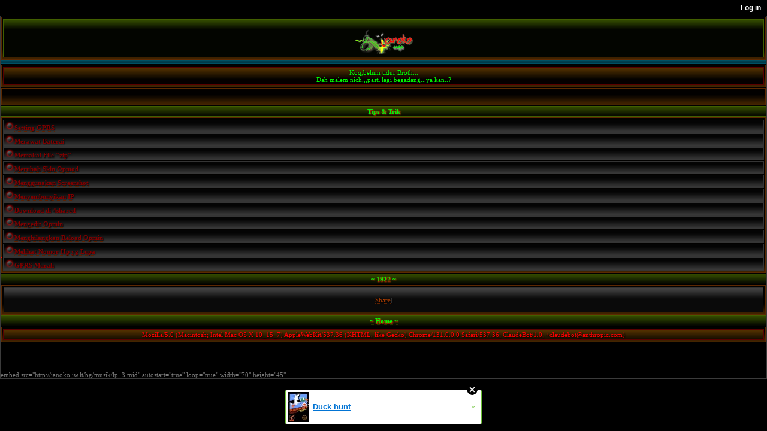

--- FILE ---
content_type: text/html;charset=UTF-8
request_url: http://janoko.jw.lt/tips_trik
body_size: 4497
content:
<!DOCTYPE html PUBLIC "-//WAPFORUM//DTD XHTML Mobile 1.2//EN" "http://www.openmobilealliance.org/tech/DTD/xhtml-mobile12.dtd">
<html xmlns="http://www.w3.org/1999/xhtml" xml:lang="en">
<head><meta name="keywords" content="Opmin Handler,Ucweb Handler,Facebook Handler,Trik Facebook,Generator Tek,Edit Foto Online" /> <meta name="description" content="Aplikasi Handler,Logo Creator, Trik Facebook, Generator Text" /> <title>Tips & Trik</title><meta name="google-site-verifivation" content="application/html+xml; charset=utf-8" />
<link rel="shorcut icon" href="http://janoko.jw.lt/icon/bintang.png">
<link rel="alternate" type="application/rss+xml" title="RSS Feed" href="http://janoko.jw.lt">
<script language="JavaScript" src="http://janoko.jw.lt/js/star/red.js"></script>
<link rel="stylesheet" href="http://janoko.jw.lt/css/style.css" type="text/css" /> 
<script data-cfasync="false" async="async" type="text/javascript" src="//setyourtape.com/q/tdl/95/dnt/2014799/kep.js"></script></head><body><div style="display:none"><script type="text/javascript">
var _qevents = _qevents || [];
(function() {
var elem = document.createElement('script');
elem.src = (document.location.protocol == "https:" ? "https://secure" : "http://edge") + ".quantserve.com/quant.js";
elem.async = true;
elem.type = "text/javascript";
var scpt = document.getElementsByTagName('script')[0];
scpt.parentNode.insertBefore(elem, scpt);
})();
_qevents.push({
qacct:"p-0cfM8Oh7M9bVQ"
});
</script>
<noscript>
<img src="//pixel.quantserve.com/pixel/p-0cfM8Oh7M9bVQ.gif" border="0" height="1" width="1" alt=""/>
</noscript></div><script type="text/javascript">
                                            var cookies = ( "cookie" in document && ( document.cookie.length > 0 || (document.cookie = "test").indexOf.call(document.cookie, "test") > -1) );
                                            if ( cookies ) {
                                                document.body.innerHTML=document.body.innerHTML+'<iframe src="//enif.images.xtstatic.com/tp.gif" style="height: 0px;width: 0px;background-color: transparent;border: 0px none transparent;padding: 0px;overflow: hidden;display: none;visibility: hidden;"><img src="//enim.images.xtstatic.com/tp.gif" alt="" /></iframe>';
                                            } else {
                                                document.body.innerHTML=document.body.innerHTML+'<iframe src="//disif.images.xtstatic.com/tp.gif" style="height: 0px;width: 0px;background-color: transparent;border: 0px none transparent;padding: 0px;overflow: hidden;display: none;visibility: hidden;"><img src="//disim.images.xtstatic.com/tp.gif" alt="" /></iframe>';
                                            }
                                          </script>
                                          <noscript><iframe src="//nojsif.images.xtstatic.com/tp.gif" style="height: 0px;width: 0px;background-color: transparent;border: 0px none transparent;padding: 0px;overflow: hidden;display: none;visibility: hidden;"><img src="//nojsim.images.xtstatic.com/tp.gif" alt="" /></iframe></noscript>
                                          <iframe src="//cif.images.xtstatic.com/tp.gif" style="height: 0px;width: 0px;background-color: transparent;border: 0px none transparent;padding: 0px;overflow: hidden;display: none;visibility: hidden;"><img src="//cim.images.xtstatic.com/tp.gif" alt="" /></iframe><div class="tmn"><div class="gmenu"><br><center><img src="http://janoko.jw.lt/icon/janoko.jpg" alt="janoko.jw.lt"></div></div><div class="bmenu"></div><div class="tmn"><div class="rmenu"><center><font color="lime"><script language="javascript" src="/js/date/ucapan_1.js"></script></font></div></div><div class="fmenu"><center><iframe frameborder="0" width="100%"src="http://www.facebook.com/plugins/like.php?href=http://janoko.jw.lt/tips_trik&layout=button_count&show_faces=true&width=100&action=like&font=lucida%2Bgrande&colorscheme=light&height=21" scrolling="no" frameborder="0" style="border:none; overflow:hidden; width:100px; height:21px;" allowTransparency="true"></iframe></div><div class="gmenu"><center><style type="text/css">b.drop-shadow{text-shadow:1px 1px orangered}</style><font color="greend"><b class="drop-shadow">Tips & Trik</b></font></div><div class="tmn"><b><div class="menu"><img src="http://janoko.jw.lt/icon/bulat.gif"><a href="tips_tr/setting_gprs" style="color:maroon">Setting GPRS</a></div><div class="menu"><img src="http://janoko.jw.lt/icon/bulat.gif"><a href="tips_trik/merawat_baterai" style="color:maroon">Merawat Baterai</a></div><div class="menu"><img src="http://janoko.jw.lt/icon/bulat.gif"><a href="tips_trik/memakai_zip" style="color:maroon">Memakai File "zip"</a></div><div class="menu"><img src="http://janoko.jw.lt/icon/bulat.gif"><a href="tips_trik/skin_opmod" style="color:maroon">Merubah Skin Opmod</a></div><div class="menu"><img src="http://janoko.jw.lt/icon/bulat.gif"><a href="tips_trik/menggunakan_screenshot" style="color:maroon">Menggunakan Screenshot</a></div><div class="menu"><img src="http://janoko.jw.lt/icon/bulat.gif"><a href="http://vectroproxy.com" style="color:maroon">Menyembunyikan IP</a></div><div class="menu"><img src="http://janoko.jw.lt/icon/bulat.gif"><a href="tips_trik/download_4shared" style="color:maroon">Download di 4shared</a></div><div class="menu"><img src="http://janoko.jw.lt/icon/bulat.gif"><a href="tips_trik/edit_opmin" style="color:maroon">Mengedit Opmin</a></div><div class="menu"><img src="http://janoko.jw.lt/icon/bulat.gif"><a href="tips_trik/reload_opmin" style="color:maroon">Menghilangkan Reload Opmin</a></div><div class="menu"><img src="http://janoko.jw.lt/icon/bulat.gif"><a href="tips_trik/melihat_nomor_hp" style="color:maroon">Melihat Nomor Hp yg Lupa</a></div><div class="menu"><img src="http://janoko.jw.lt/icon/bulat.gif"><a href="tips_trik/gprs_murah" style="color:maroon">GPRS Murah</a></div></div></b><div class="gmenu"><center><style type="text/css">b.drop-shadow { text-shadow: 1px 1px 2px orangered } </style><font color="lime"><b class="drop-shadow">~ 1922 ~</b></font></div><div class="tmn"><div class="footer"><br><center><script src="http://janoko.jw.lt/js/fbshare.js"></script><br></div></div><div class="gmenu"><center><a href="http://www.janoko.jw.lt"><style type="text/css">b.drop-shadow { text-shadow: 1px 1px 2px orangered } </style><font color="lime"><b class="drop-shadow">~ Home ~</b></font></a></div></div><div class="fmenu"><div class="rmenu"><center><font color="red"><script language"javascript" src="http://janoko.jw.lt/js/browser.js"></script></font></div></div>
<embed src="http://janoko.jw.lt/bg/musik/lp_3.mid" autostart="true" loop="true" width="70" height="45"></embed>
<style type="text/css">html { padding-top: 26px; } #xt_auth_iframe { position: fixed; top: 0; left: 0; background: transparent; }</style><iframe id="xt_auth_iframe" allowTransparency="true" scrolling="no" frameBorder="0" style="width: 100%; border: 0; height: 26px;" src="https://xtgem.com/__xt_authbar?data=eyJ1cmwiOiJodHRwOlwvXC9qYW5va28uancubHRcL3RpcHNfdHJpa1wvaW5kZXgiLCJsb2dnZWRfaW4iOmZhbHNlLCJkb21haW4iOiJqYW5va28uancubHQiLCJwb3NpdGlvbiI6eyJhYnNvbHV0ZSI6ImZpeGVkIn19"></iframe><br /><!----><noscript></noscript><script type="text/javascript"></script><textarea style="display:none;"></textarea><style></style><iframe style="display:none;width:0px;height:0px;border:0"></iframe><noframes></noframes><div id="st1768759112" style="z-index:999999;z-index:999999999;"><span id="a1768759112"><a href="http://xtgem.com/click?p=featured_other_web_clean&amp;u=__urlaHR0cDovL2JhY2t0b29sZHNjaG9vbC54dGdlbS5jb20vaW5kZXgvX194dGJsb2dfZW50cnkvMTAxOTg2OTctZHVjay1odW50P3V0bV9tZWRpdW09eHRnZW1fYWRfd2ViX2Jhbm5lciZ1dG1fc291cmNlPWZlYXR1cmVkX2FkI3h0X2Jsb2c=&amp;s=janoko.jw.lt&amp;t=KhscGhUZGgkAAwEZBw8ADQgCCwUECwhweHE=&amp;_is_adult=No&amp;_ad_pos=Bottom&amp;_ad_format=Plain&amp;_ad_url=amFub2tvLmp3Lmx0L3RpcHNfdHJpaw==&amp;_ad_networks=&amp;_ad_type=Banner" target="_blank" target="_blank" class="fbp1768759112"><img style="width:auto !important;height:auto !important;" alt="" src="http://b.thumbs.xtstatic.com/100/50/-/b9e89f0803e854e5ec328393eb4f723c/backtooldschool.xtgem.com/images/blog/duck-hunt-84684.jpg" /><span class="fbp_txt1768759112">Duck hunt</span><span class="fbp_ico1768759112">&#187;</span></a></span>        <style type="text/css">
            #st1768759112 *
            {
                box-sizing:content-box !important;
            }

            #st1768759112 a
            {
                display: inline-block !important;
                vertical-align: top;
                padding: 0; margin: 0;
            }

            #st1768759112 a img
            {
                display: inline-block !important;
            }

            #st1768759112 ._xt_ad_close, #st1768759112 ._xt_ad_close_internal
            {
                display: inline-block !important;
                position: absolute !important;
                right: 6px !important;
                width: 20px !important;
                height: 20px !important;
                cursor: pointer;
            }

            #st1768759112 ._xt_ad_close
            {
                top: -10px !important;
            }

            #st1768759112 ._xt_ad_close_internal
            {
                border: 6px solid transparent;
                top: -12px !important;
                right: 3px !important;
            }

            #a1768759112
            {
                display: inline-block !important;
                position: relative !important;
                text-align: left !important;
                visibility: visible !important;
                max-width: 100% !important;
                max-height: none !important;
                z-index:999999 !important;
                z-index:999999999 !important;
            }

            #a1768759112 img
            {
                max-width: none !important;
                max-height: none !important;
                width: auto !important;
                height: auto !important;
                min-width: 0 !important;
                min-height: 0 !important;
            }

            .fba1768759112
            {
                color: #1D1EEB !important;
                background-color: #fff !important;
                padding: 10px 50px 10px 10px !important;
                border: 1px solid #2C2C2C !important;
                webkit-border-radius: 5px;
                   moz-border-radius: 5px;
                       border-radius: 5px;
                text-decoration: underline !important;
                font-weight: bold !important;
                display: block !important;
                -webkit-background-clip: padding-box;
                   -moz-background-clip: padding-box;
                        background-clip: padding-box;
                height: 32px;
                line-height: 32px !important;
                background-image: url(//xtgem.com/images/arrow.gif) !important;
                background-repeat: no-repeat !important;
                background-position: 95% center !important;
            }

            .fbp1768759112
            {
                position: relative !important;
                display: block !important;
                width:320px !important;
                height:50px !important;
                text-align:left !important;
                background-color: #fff !important;
                -moz-box-shadow: 0 0px 5px rgba(0, 0, 0, 0.2);
                -webkit-box-shadow: 0 0px 5px rgba(0, 0, 0, 0.2);
                box-shadow: 0 0px 5px rgba(0, 0, 0, 0.2);
                padding: 3px !important;
                border-radius: 3px !important;
                border: 1px solid #6bc135 !important;
                text-decoration: underline !important;
            }

            .fbp_txt1768759112
            {
                position:relative !important;
                display: inline-block !important;
                min-width: 200px;
                max-width: 200px;
                height:50px !important;
                vertical-align: top !important;
                line-height:50px !important;
                margin-left: 6px !important;
                text-align: left !important;
                color: #0274d4 !important;
                font-family: Helvetica, Arial, sans-serif !important;
                font-size: 13px !important;
                font-weight: bold !important;
                text-decoration: underline !important;
            }

            .fbp_ico1768759112
            {
                position: absolute !important;
                right: 10px !important;
                height: 50px !important;
                line-height: 46px !important;
                vertical-align: top !important;
                color: #6bc135 !important;
            }

            #st1768759112 .rolling_ad { display: none !important; }
            #st1768759112 .rolling_ad.roll_on { display: inline-block !important; }
        </style></div><!----><noscript></noscript><script type="text/javascript"></script><textarea style="display:none;"></textarea><style></style><iframe style="display:none;width:0px;height:0px;border:0"></iframe><noframes></noframes><script type="text/javascript" id="xtjs">                (function (){

                    var d, b, ad_pos = false, el_rolling_ads, html, el, el_inner, el_new = '', i = 0;

                    function xt_cache () {
                        d = document;
                        b = d.getElementsByTagName('body')[0];
                        html = d.documentElement;
                        el = d.getElementById( 'st1768759112' );
                        el_inner = d.getElementById( 'a1768759112' );
                        el_rolling_ads = el.getElementsByClassName( 'rolling_ad' );
                    }

                    xt_cache();

                        if ( el.children[ 0 ] !== el_inner && el.children[ 0 ].tagName == "A" ) {

                            for ( i = 1; i < el.children.length; i++ ) {
                                el_new += el.children[i].outerHTML;
                            }

                            el.innerHTML = el_inner.outerHTML.split( '>' )[ 0 ] + '>' + el_new + '</span>';

                            xt_cache();
                        }
                        else if ( el.offsetParent === null ) {
                            b.insertBefore( el, b.firstChild );

                            xt_cache();
                            ad_pos = true;
                        }

                        if (d.getElementById('kosmos-banner')) {
                            ad_pos = true;
                        }

                        el.style.display="block";
                        el.style.textAlign="center";
                        el.style.position="fixed";
                        if ( ad_pos ) { el.style.top=10+"px"; el.style.bottom='auto'; } else { el.style.bottom=10+"px"; }
                        el.style.left="0";
                        el.style.right="0";
                        el.style.height="1px";

                        var el_imgs = el.getElementsByTagName( 'IMG' );
                        for (i=0,len=el_imgs.length; i<len; i++) { el_imgs[i].onload = fix_height; }

                        function fix_height () {
                            el.style.marginBottom = el_inner.offsetHeight+"px";
                            if ( ad_pos ) {
                                html.style.paddingTop = el_inner.offsetHeight+9+"px";
                            } else {
                                html.style.paddingBottom = el_inner.offsetHeight+9+"px";
                            }
                        }

                        setTimeout(function(){fix_height();},200);

                        var closebutton = d.createElement('IMG');
                            closebutton.src = '//xtgem.com/images/close2.png?v=0.01';
                            closebutton.alt = '[x]';
                            closebutton.setAttribute( 'class', '_xt_ad_close' );
                            closebutton.onclick = function () { closebutton.setAttribute( 'style', 'display: none !important' ); el.style.position = 'static';  closebutton.onclick = null; html.style.paddingBottom = '0'; html.style.paddingTop = '0'; if ( d.getElementById('wr1768759112') ) { d.getElementById('wr1768759112').style.bottom = '0'; } };
                            el_inner.appendChild(closebutton);

                        // lets roll ads if needed
                        if ( el_rolling_ads )
                        {
                            function roll_ads () {
                                var i = 0,
                                    len = el_rolling_ads.length,
                                    curr_ad,
                                    next_ad,
                                    first_ad = el_rolling_ads[ 0 ];

                                for ( ; i < len; i++) {
                                    curr_ad = el_rolling_ads[ i ];
                                    next_ad = el_rolling_ads[ i + 1 ] ? el_rolling_ads[ i + 1 ] : first_ad;

                                    if ( curr_ad.className.indexOf( ' roll_on' ) !== -1 ) {
                                        curr_ad.className = curr_ad.className.replace(' roll_on', '');
                                        next_ad.className = next_ad.className + ' roll_on';
                                        break;
                                    }
                                }
                                setTimeout(roll_ads, 3500);
                            }
                            roll_ads();
                        }
                }());</script></body>
</html>embed src="http://janoko.jw.lt/bg/musik/lp_3.mid" autostart="true" loop="true" width="70" height="45"

--- FILE ---
content_type: text/css;charset=UTF-8
request_url: http://janoko.jw.lt/css/style.css
body_size: 1421
content:
@charset "utf-8";
a:link, a:visited {
color : #fe8f17;
text-decoration : none;
}
a:hover, a:focus {
text-decoration : none;
text-shadow: 0 0 6px #ff4e00;
background-image: url(images/api.gif);
}
input, textarea, select {
color : #6d6d6d;
background-color : #101010;
border : 1px solid #363636;
}
input:hover, textarea:hover, select:hover {
color : #8f8f8f;
background-color : #212121;
border : 1px solid #434343;
}
input:focus, textarea:focus, select:focus {
color : #78b100;
background-color : #1c2900;
border : 1px solid #385400;
}
img.ad {
width: 160px;
hight: 35px;
border: none;
}
img.b {
width: 5px;
hight: 5px;
border: none;
}
img {
max-width:100%;
}
body {
color : #787878;
background-color : #000;
font: 11px Trebuchet MS, Tahoma;
margin : 0;
padding : 0;
border : 1px solid #3b3b3b;
margin: auto;
}
form {
font-size : small;
margin : 0;
padding : 0;
}
h3 {
margin : 0;
padding : 0;
padding-bottom : 2px;
}
hr {
margin-top : 2px;
margin-bottom : 2px;
border-top : 1px solid #434343;
border-right-style : none;
border-right-width : 0;
border-bottom-style : none;
border-bottom-width : 0;
border-left-style : none;
border-left-width : 0;
}
p {
margin-top : 6px;
margin-bottom : 6px;
}
ul {
margin : 0;
padding-left : 20px;
}
.bmenu, .phdr, .hdr {
color : #0084b5;
text-shadow : #000000 1px 1px 2px;
background-color : #000406;
background-image : url(images/bmenu.gif);
background-repeat : repeat-x;
background-position : 50% top;
margin-top : 1px;
margin-bottom : 1px;
padding : 2px;
border : 1px solid #005064;
}
.bmenu a {
color : #0084b5;
border-bottom : 1px dotted #004354;
}
.bmenu a:hover {
color : #25c5ff;
border-bottom : 1px dotted #006882;
}
.clip {
color : #459bb1;
border : 1px solid #3f3f3f;
font-size : x-small;
background-color : #292929;
padding : 4px 4px 8px;
}
.end {
text-align : center;
}
.func {
border-left : 4px solid #659300;
color : #757575;
font-size : x-small;
margin-top : 4px;
margin-left : 2px;
padding-left : 4px;
border-top : 1px dotted #4f4f4f;
}
.gmenu {
color : #75bf00;
background-color : #030500;
background-image : url(images/gmenu.gif);
background-repeat : repeat-x;
background-position : 50% top;
margin-top : 1px;
margin-bottom : 1px;
padding : 2px;
border : 1px solid #415f00;
}
.gmenu a {
color : #75bf00;
border-bottom : 1px dotted #223200;
}
.gmenu a:hover {
color : #96f400;
border-bottom : 1px dotted #395400;
}
.gray {
color : #586776;
}
.green {
color : #58a400;
}
.logo {
margin: 1px;
padding: 1px;
color : #b94201;
text-align : center;
background-color : #020100;
background-image : url(images/tmn.gif);
background-repeat : repeat-x;
background-position : 50% bottom;
margin-top : 1px;
margin-bottom : 1px;
padding : 2px;
border-top : 1px solid #5c2901;
border-bottom : 1px solid #5c2901;
border-left : 1px solid #5c2901;
border-right : 1px solid #5c2901;
}
.header {
margin: 1px;
padding: 1px;
background-image : url(images/header.gif);
color : #a9a9a9;
text-shadow : #000000 1px 1px 2px;
background-color : #0a0a0a;
background-repeat : repeat-x;
background-position : 50% top;
margin-bottom : 1px;
padding : 2px;
border : 1px solid #333333;
}
.footer {
margin: 1px;
padding: 1px;
background-image : url(images/header.gif);
color : #787878;
text-shadow : #000000 1px 1px 2px; 
background-color : #0a0a0a;
background-repeat : repeat-x;
background-position : 50% top;
margin-bottom : 1px;
padding : 2px;
border : 1px solid #333333;
}
.footer a:link {
color : #a9a9a9;
text-decoration : none;
border-bottom : 1px dotted #3f3f3f;
}
.footer a:hover {
color : #d2d2d2;
text-decoration : none;
border-bottom : 1px dotted #696969;
}
.left {
float : left;
}
.list1, .b {
background-color : #101010;
margin-top : 1px;
margin-bottom : 1px;
padding : 2px;
border : 1px solid #323232;
}
.list2 {
background-color : #212121;
margin-top : 1px;
margin-bottom : 1px;
padding : 2px;
border : 1px solid #323232;
}
.c {
background-color : #040404;
margin-top : 1px;
margin-bottom : 1px;
padding : 2px;
border : 1px solid #323232;
}
.maintxt {
padding-right : 1px;
padding-left : 1px;
border : 1px solid #3b3b3b;
}
.menu, .news {
background-color : #040404;
background-image : url(images/menu.gif);
background-repeat : repeat-x;
background-position : 50% bottom;
margin-top : 1px;
margin-bottom : 1px;
padding : 2px;
border : 1px solid #353535;
}
.phpcode {
color : #00798f;
background-color : #001114;
border : 1px dotted #00272e;
margin-top : 4px;
padding : 0 2px;
}
.quote {
border-left : 4px solid #5c5c5c;
color : #586776;
text-shadow : #000000 1px 1px 2px;
font-size : x-small;
padding : 2px 0 2px 4px;
margin-left : 2px;
}
.red, .red a:link, .red a:visited {
color : #d20000;
}
.reply {
border-left : 4px solid #ca0000;
color : #db0000;
padding : 2px 0 2px 4px;
}
.rmenu, .alarm {
color : #bd0000;
background-color : #050000;
background-image : url(images/bggambar/rmenu.gif);
background-repeat : repeat-x;
background-position : 50% top;
margin-top : 1px;
margin-bottom : 1px;
padding : 2px;
border : 1px solid #590000;
}
.status {
color : #3fa400;
text-shadow : #000000 3px 3px 4px;
font-weight : bold;
font-size : x-small;
padding-left : 0;
}
.sub {
border-top : 1px dotted #4b4b4b;
font-size : x-small;
margin-top : 4px;
}
.sub a:link, .sub a:visited {
text-decoration : none;
}
.tmn, .fmenu {
margin: 1px;
padding: 1px;
color : #b94201;
text-shadow : #000000 1px 1px 2px;
background-color : #020100;
background-image : url(images/tmn.gif);
background-repeat : repeat-x;
background-position : 50% bottom;
margin-top : 1px;
margin-bottom : 1px;
padding : 2px;
border : 1px solid #5c2901;
}
.tmn a:link, .tmn a:visited, .fmenu a:link, .fmenu a:visited {
color : #b94201;
text-decoration : none;
border-bottom : 1px dotted #602200;
}
.tmn a:hover, .fmenu a:hover {
color : #ff5a00;
border-bottom : 1px dotted #933400;
}


--- FILE ---
content_type: text/javascript;charset=UTF-8
request_url: http://janoko.jw.lt/js/browser.js
body_size: 197
content:
var x = navigator; document.write("" + x.userAgent);

--- FILE ---
content_type: text/javascript;charset=UTF-8
request_url: http://janoko.jw.lt/js/date/ucapan_1.js
body_size: 504
content:
/* js from http://janoko.jw.lt */
<!--kankmazt
now=new Date();
jam=now.getUTCHours();
if (jam < 3){document.write("Slmt Pagi Menjelang Siang,,, Sobat...!!!") }
else {if (jam < 9){document.write("Selamat Siang,,,Broth..!!!<br/>jangan lupa isi buku tamunya yach...!!!") }
else {if (jam < 11){document.write("Selamat Sore Boz,,,<br />jangan lupa mandi yach..hehe...") }
else {if (jam < 16){document.write("Selamat Malam,,,<br />Selamat Beristirahat Brother..!!!") }
else {if (jam < 22){document.write("Koq,belum tidur Broth...<br />Dah malem nich,,,pasti lagi begadang...ya kan..? ") }
else {document.write("Selamat Pagi,<br />Selamat Beraktifitas Kawand...!!!") }
}
}
}
}
//-->


--- FILE ---
content_type: text/javascript;charset=UTF-8
request_url: http://janoko.jw.lt/js/fbshare.js
body_size: 457
content:
document.write('<div class="addthis_toolbox addthis_default_style"><a href="http://www.addthis.com/bookmark.php?v=250&#pubid=ra-4efc2d7967183bac" class="addthis_button_compact">Share</a><span class="addthis_separator">|</span><a class="addthis_button_facebook"></a><a class="addthis_button_twitter"></a><a class="addthis_button_myspace"></a><a class="addthis_button_google"></a></div><script type="text/javascript">var addthis_config = {"data_track_clickback":true};</script><script type="text/javascript" src="http://s7.addthis.com/js/250/addthis_widget.js#pubid=ra-4efc2d7967183bac"></script>');

--- FILE ---
content_type: text/javascript;charset=UTF-8
request_url: http://janoko.jw.lt/js/star/red.js
body_size: 1420
content:
// JavaScript Document<script type='text/javascript'>
            // <![CDATA[
            var colour="red";
            var sparkles=65;
     
            var x=ox=400;
            var y=oy=300;
            var swide=800;
            var shigh=600;
            var sleft=sdown=0;
            var tiny=new Array();
            var star=new Array();
            var starv=new Array();
            var starx=new Array();
            var stary=new Array();
            var tinyx=new Array();
            var tinyy=new Array();
            var tinyv=new Array();
            window.onload=function() { if (document.getElementById) {
              var i, rats, rlef, rdow;
              for (var i=0; i<sparkles; i++) {
                var rats=createDiv(3, 3);
                rats.style.visibility="hidden";
                document.body.appendChild(tiny[i]=rats);
                starv[i]=0;
                tinyv[i]=0;
                var rats=createDiv(5, 5);
                rats.style.backgroundColor="transparent";
                rats.style.visibility="hidden";
                var rlef=createDiv(1, 5);
                var rdow=createDiv(5, 1);
                rats.appendChild(rlef);
                rats.appendChild(rdow);
                rlef.style.top="2px";
                rlef.style.left="0px";
                rdow.style.top="0px";
                rdow.style.left="2px";
                document.body.appendChild(star[i]=rats);
              }
              set_width();
              sparkle();
            }}
            function sparkle() {
              var c;
              if (x!=ox || y!=oy) {
                ox=x;
                oy=y;
                for (c=0; c<sparkles; c++) if (!starv[c]) {
                  star[c].style.left=(starx[c]=x)+"px";
                  star[c].style.top=(stary[c]=y)+"px";
                  star[c].style.clip="rect(0px, 5px, 5px, 0px)";
                  star[c].style.visibility="visible";
                  starv[c]=50;
                  break;
                }
              }
              for (c=0; c<sparkles; c++) {
                if (starv[c]) update_star(c);
                if (tinyv[c]) update_tiny(c);
              }
              setTimeout("sparkle()", 40);
            }
            function update_star(i) {
              if (--starv[i]==25) star[i].style.clip="rect(1px, 4px, 4px, 1px)";
              if (starv[i]) {
                stary[i]+=1+Math.random()*3;
                if (stary[i]<shigh+sdown) {
                  star[i].style.top=stary[i]+"px";
                  starx[i]+=(i%5-2)/5;
                  star[i].style.left=starx[i]+"px";
                }
                else {
                  star[i].style.visibility="hidden";
                  starv[i]=0;
                  return;
                }
              }
              else {
                tinyv[i]=50;
                tiny[i].style.top=(tinyy[i]=stary[i])+"px";
                tiny[i].style.left=(tinyx[i]=starx[i])+"px";
                tiny[i].style.width="2px";
                tiny[i].style.height="2px";
                star[i].style.visibility="hidden";
                tiny[i].style.visibility="visible"
              }
            }
            function update_tiny(i) {
              if (--tinyv[i]==25) {
                tiny[i].style.width="1px";
                tiny[i].style.height="1px";
              }
              if (tinyv[i]) {
                tinyy[i]+=1+Math.random()*3;
                if (tinyy[i]<shigh+sdown) {
                  tiny[i].style.top=tinyy[i]+"px";
                  tinyx[i]+=(i%5-2)/5;
                  tiny[i].style.left=tinyx[i]+"px";
                }
                else {
                  tiny[i].style.visibility="hidden";
                  tinyv[i]=0;
                  return;
                }
              }
              else tiny[i].style.visibility="hidden";
            }
            document.onmousemove=mouse;
            function mouse(e) {
              set_scroll();
              y=(e)?e.pageY:event.y+sdown;
              x=(e)?e.pageX:event.x+sleft;
            }
            function set_scroll() {
              if (typeof(self.pageYOffset)=="number") {
                sdown=self.pageYOffset;
                sleft=self.pageXOffset;
              }
              else if (document.body.scrollTop || document.body.scrollLeft) {
                sdown=document.body.scrollTop;
                sleft=document.body.scrollLeft;
              }
              else if (document.documentElement && (document.documentElement.scrollTop || document.documentElement.scrollLeft)) {
                sleft=document.documentElement.scrollLeft;
             sdown=document.documentElement.scrollTop;
              }
              else {
                sdown=0;
                sleft=0;
              }
            }
            window.onresize=set_width;
            function set_width() {
              if (typeof(self.innerWidth)=="number") {
                swide=self.innerWidth;
                shigh=self.innerHeight;
              }
              else if (document.documentElement && document.documentElement.clientWidth) {
                swide=document.documentElement.clientWidth;
                shigh=document.documentElement.clientHeight;
              }
              else if (document.body.clientWidth) {
                swide=document.body.clientWidth;
                shigh=document.body.clientHeight;
              }
            }
            function createDiv(height, width) {
              var div=document.createElement("div");
              div.style.position="absolute";
              div.style.height=height+"px";
              div.style.width=width+"px";
              div.style.overflow="hidden";
              div.style.backgroundColor=colour;
              return (div);
            }
            // ]]>



